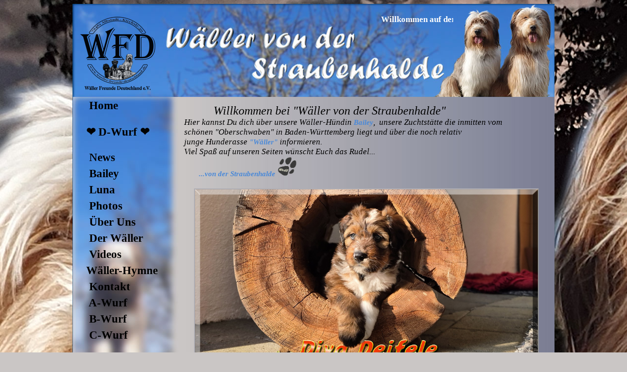

--- FILE ---
content_type: text/html
request_url: http://waeller-von-der-straubenhalde.de/waeller.html
body_size: 3043
content:
<!DOCTYPE HTML PUBLIC "-//W3C//DTD HTML 4.01 Transitional//EN">
<html>
<head>
<META name="Title" content="Der W&auml;ller">
<META name="Description" content="Burke">
<META name="Author" content="Oliver Burkard (Burke)">
<META name="Publisher" content="Oliver Burkard (Burke)">
<META name="Copyright" content="Oliver Burkard (Burke)">
<META name="Content-language" content="de">
<META name="Audience" content="">
<META name="Robots" content="INDEX">
<META name="Robots" content="FOLLOW">
<META name="Revisit-after" content="20 days">
<link rel="shortcut icon" href="favicon.ico">
<link href="style-site.css" type="text/css" rel="STYLESHEET">
<script language="javascript" src="z_top.js"></script>
<script type="text/javascript">
function popup (url) {
 fenster = window.open(url, "Popupfenster", "width=550,height=850,resizable=yes");
 fenster.focus();
 return false;
}
</script>
<title>Der W&auml;ller</title>
</head>
<body scroll="auto" style="">
  <style type="text/css">
 <!--

 //-->
 </style>

<p class="b16 bold italic">Der W&auml;ller:<br>
<img src="dat/underline.gif" width="120" height="3" alt="Linie" border="0"><br>
</p>

<p style="width:680px;">Die Zucht des <b>W&auml;llers</b> begann 1994 unter der F&uuml;hrung von Karin Wimmer-Kiekbusch.<br>
Gekreuzt wurde <a href="z_briard.html" target="_blank" onclick="return popup(this.href);">Berger de Brie- (Briard)</a> &nbsp;mit&nbsp; <a href="z_aussie.html" target="_blank" onclick="return popup(this.href);">Australian Shepherd-(Aussie)</a>.<br>
Wir legen bei der W&auml;llerzucht besonderen Wert auf Charakter, Gesundheit Vitalit&auml;t und Leistung; Sch&ouml;nheit ist in diesem Sinne zweitrangig und wird den anderen Idealen untergeordnet. Wobei ganz nebenbei gesagt jeder W&auml;ller f&uuml;r sich eine Sch&ouml;nheit ist.<br>
Das Zuchtziel ist ein leicht zu f&uuml;hrender, sportlich agiler, intelligenter und robuster Hund.<br><br>
Wir, als Mitglied der W&auml;llerfreunde Deutschland, unterst&uuml;tzen den Grundgedanken der W&auml;llerzucht und sind bem&uuml;ht um die Erhaltung der positiven Charakter- und Arbeitseigenschaften, sowie die Robustheit beider Ausgangsrassen.<br>
<br>
<span class="bold b14">Durch sein freundliches Wesen eignet sich der W&auml;ller sehr gut als Familienhund</span>.<br>
<br>Wir m&ouml;chten aber darauf aufmerksam machen, dass kein Hund als Familienhund auf die Welt kommt. Das Pr&auml;dikat Familienhund muss sich jeder Hundehalter/in selbst erarbeiten und das bereits von Beginn an. Sind Sie sich dieser Tatsache bewu&szlig;t, werden Sie mit Ihrem W&auml;ller einen Lebensbegleiter finden an dem Sie Ihre helle Freude haben werden.
</p>
<div  style="text-align:center;width:680px;"><img src="dat/pics/Hunderasse-Waeller.jpg" width="576" height="250" alt="Hunderasse-Waeller"></div>
<p class="b14 bold">Beschreibung<br>
<img src="dat/underline.gif" width="120" height="3" alt="Linie" border="0"></p>
<p style="width:680px;">
Der W&auml;ller ist ein sehr aktiver und beweglicher Hund, ist sehr ausdauernd, lebhaft und wesensfest Er ist sicher und unerschrocken und l&auml;sst sich daher auch durch L&auml;rm und sonstige &auml;u&szlig;erliche Reize nicht aus der Ruhe bringen.
Im Haushalt bewegt er sich sehr ruhig und angenehm, vorausgesetzt man beschr&auml;nkt sich nicht nur auf�s �Gassigehen�. Durch sein intelligentes und lernfreudiges Wesen ist er relativ leicht zu erziehen.Geistig und k&ouml;rperlich bewegt er sich auf sehr hohem Niveau, was sich sehr gut f&uuml;r jegliche Sportarten mit Hund eignet. Auch als H&uuml;tehund an der Schafherde ist der W&auml;ller sehr gut ein zu setzen da ihm diese Triebe angeboren sind.<br>
<br>
Eben ein richtiger Hund mit dem jeder seine Freude hat!!<br>
<br>
Auch innerhalb der Familie ist der W&auml;ller ein aufgeweckter und verspielter Hund. Ist lustig und freundlich mit ausgeglichenem Charakter. Fremden gegen&uuml;ber kann er manchmal etwas reserviert reagieren, bekommt er aber die Chance sich angemessen anzun&auml;hern wird er jeden akzeptieren.
Um den W&auml;ller zufrieden und ausgeglichen im Alltagsleben zu integrieren, m&uuml;ssen wir ihm die M&ouml;glichkeit geben seinen Bewegungs- und Arbeitsdrang und vor allem seinen Intellekt aus zu leben. Der W&auml;ller fordert sehr viel Aufmerksamkeit. Machen Sie sich bewu&szlig;t, dass der W&auml;ller ein sehr zeitaufwendiger Hund ist.<br>
<br>
Voraussetzung f&uuml;r die Ausgeglichenhait eines W&auml;llers ist eine Aufzucht der Welpen innerhalb der Familie, mit allen Gegebenheiten die der Alltag so bietet.
</p>
<div  style="text-align:center;width:680px;"><img src="dat/pics/Hunderasse-Waeller-2.jpg" width="576" height="214" alt="Hunderasse-Waeller" border="0" ></div>
<p class="b14 bold">Rassestandard<br>
<img src="dat/underline.gif" width="120" height="3" alt="Linie" border="0"></p>
                          <table width="680" border="0" cellspacing="3" cellpadding="8">
                            <tr>
                              <td width="96" bgcolor="#5A7642">K&ouml;rperbau: </td>
                              <td width="669" bgcolor="#5A7642"><br />
                                harmonisch proportioniert, muskul&ouml;s, robust, gute Knochenst&auml;rke <br />
                                <br /></td>
                              </tr>
                            <tr>
                              <td bgcolor="#5A7642">Gr&ouml;&szlig;e: </td>
                              <td bgcolor="#5A7642"><br />
                                R&uuml;den ca. 60 cm (+/- 5 cm) Schulterh&ouml;he<br />
                                H&uuml;ndinnen ca. 55 cm (+/- 5 cm) Schulterh&ouml;he<br />
                                Seine Gr &ouml;&szlig;e sollte eher zu mittelgro&szlig; (50-60cm Schulterh&ouml;he) als zu gro&szlig; neigen, damit er nicht an Behendigkeit und Geschmeidigkeit einb&uuml;&szlig;t<br />
                                <br /></td>
                              </tr>
                            <tr>
                              <td bgcolor="#5A7642">Gewicht: </td>
                              <td bgcolor="#5A7642"><br />
                                R&uuml;den ca. 30 kg<br />
                                H&uuml;ndinnen ca. 26 kg <br />
                                <br /></td>
                              </tr>
                            <tr>
                              <td bgcolor="#5A7642">Augen:</td>
                              <td bgcolor="#5A7642"><p>ausdrucksvol, Intelligent, Aufmerksamkeit und Ruhe ausstrahlend.<br />
                                Farbe kann variieren </p></td>
                              </tr>
                            <tr>
                              <td bgcolor="#5A7642">Z&auml;hne: </td>
                              <td bgcolor="#5A7642"><p>Scherengebiss </p></td>
                              </tr>
                            <tr>
                              <td bgcolor="#5A7642">Ohren:</td>
                              <td bgcolor="#5A7642"><p>hoch angesetzt, mittlere Gr&ouml;&szlig;e, Kipp- oder H&auml;ngeohren</p></td>
                              </tr>
                            <tr>
                              <td bgcolor="#5A7642">Rute: </td>
                              <td bgcolor="#5A7642"><p>lang, kr&auml;ftig, gut behaart, leicht gebogen und nicht &uuml;ber der R&uuml;ckenlinie getragen </p></td>
                              </tr>
                            <tr>
                              <td bgcolor="#5A7642">Haarkleid: </td>
                              <td bgcolor="#5A7642"><p>Pflegeleicht, leichte Unterwolle, Deckhaar gl&auml;nzend, elastisch und lang (mindestens 7 cm).<br />
                                Zur Zeit gibt es die Varianten mit Bart und Bartlos.</p></td>
                              </tr>
                            <tr>
                              <td bgcolor="#5A7642">Fellfarbe: </td>
                              <td bgcolor="#5A7642"><p>Alle F&auml;rbungen sind m&ouml;glich und erlaubt. <br />
                                Die Farben sollten intensiv und klar sein. </p></td>
                              </tr>
                            </table>
                          </div>
                            <div style="text-align:center;width:690px;" class="b11">Quelle: http://waeller-freunde-deutschland.de/</div>
                           <br>


                          <div  style="text-align:center;width:680px;"><img src="dat/pics/Hunderasse-Waeller-3.jpg" width="576" height="192" alt="Hunderasse-Waeller" border="0" ></div>
</body>
</html>


--- FILE ---
content_type: text/html
request_url: http://waeller-von-der-straubenhalde.de/index.html
body_size: 3506
content:
 <!DOCTYPE HTML PUBLIC "-//W3C//DTD HTML 4.01 Transitional//EN">
<html>
<head>
<META name="Title" content="W&auml;ller von der Straubenhalde - Aluna vom Albtrauf - Die W&auml;llerzucht in Oberschwaben,Baden-W&uuml;rttemberg,S&uuml;ddeutschland">
<meta name="Description" content="Hier finden Sie infos zu der Rasse W&auml;ller unserer W&auml;llerzuchtst&auml;tte -W&auml;ller von der Straubenhalde- und nat&uuml;rlich unserem Hund A-Luna vom Albtrauf. Wir leben in Bad Saulgau, eine kleine Stadt im Kreis Sigmaringen in Oberschwaben, Baden-W&uuml;rttemberg,S&uuml;ddeutschland. Informationen &uuml;ber den Hund und die Zucht des W&auml;llers. Welpenplanung:Wir erwarten Welpen um den 22. Juni 2013." />
<meta name="Keywords" content="Wurfplanung 2020, Welpenplanung 2020, W&auml;llerfreunde-Deutschland e.V.,W&auml;ller, Aluna, Luna, A-Luna, W&auml;llerzucht,Welpen, Welpenplanung 2016,B-Wurf Mai 2016;Aladin vom Fellnasencamp, Hund, Rasse, Zuchtziel,Zucht &middot; Z&uuml;chter &middot;Baden-W&uuml;rttemberg; Zuchthunde ; Zuchthunde in Rente,Zuchtziel, Briard, Aussie,Die W&auml;llerzucht in Oberschwaben,S&uuml;ddeutschland, H&uuml;tehund, W&auml;llerforum, Krankheiten, Ern&auml;hrung, Literaturtipps, Onlineshop, Familienhund, Rudelkonzept, Epilepsie, H&uuml;ftdysplasie, W&auml;llertagebuch, W&auml;llertreffen, W&auml;llerbilder, Welpen,Hundewelpen, Genetik, Sam, Fiona, W&auml;ller vom Albtrauf,Waellerzucht, Hunderasse, Briar, Mount Palis, Mina, Welpen, A-Wurf, Hundefotos, Wurfkiste, W&auml;llerfreunde, Australien Shepard, Berger de Brie, Familienhund, freundlich, verspielt, Amina, Mina de la ville des tours, simona mensching, w&auml;ller freunde deutschland, W&auml;ller, 45721, Hund, w&auml;ller von der wilden 13 , W&auml;llerzucht, Birgit B&ouml;ttcher, Australien Shephard, Briard, Tom Taylor, Whoopi, wilde 13, ihr-ncv,Haltern am See, W&auml;llerspaziergang, W&auml;llertreffen, MDR1, PRA, W&auml;llertreffen,w&auml;llerspaziergang, M&uuml;nsterl&auml;nder,Welpen, A-Wurf, Cevin vom Mount Palis,w&auml;ller von der wilden 13, Agility, Obidience, BH/VT, Zucht, Auststellung, Kellinghusen,Merle,Treffen, Pepper,Magical Australian Shepherds, Zuchtzulassung,Kelllinghusen,Apollo,Amadeus,Aemma,Askja,Kala,Kalinka,Alf,Amira,Zuchtgruppe,Koppelklasse,Ausstellung" />
<META name="Author" content="Oliver Burkard (Burke)">
<META name="Publisher" content="Oliver Burkard (Burke)">
<META name="Copyright" content="Oliver Burkard (Burke)">
<META name="Content-language" content="de">
<META name="Audience" content="Welpeninteressenten, Welpenk&auml;ufer, W&auml;ller, W&auml;llerz&uuml;chter,Briard ,Aussie,">
<META name="Robots" content="INDEX">
<META name="Robots" content="FOLLOW">
<META name="Revisit-after" content="1 days">
<link rel="shortcut icon" href="favicon.ico">
<title>W&auml;ller von der Straubenhalde - Luna vom Albtrauf - Die W&auml;llerzucht in Oberschwaben-Bad Saulgau</title>
</head>
<body scroll="auto" style="">
<a id="ebsr5556uh" href="https://www.besucherzaehler-kostenlos.de">&nbsp;</a><script language="JavaScript" src="https://www.besucherzaehler-kostenlos.de/js/counter.js.php?count=1&id=waeller-von-der-straubenhalde.de&start=80000&design=5"></script>
  <style type="text/css">
 <!--
  body       { background-color:#CAC6C5;
               background-image:url(dat/Straubenhalde-Garten_Bad-Saulgau7.jpg);background-position: -90px 0px
               background-attachment:fixed;
               color: #FFFFFF ;
               font-family: Times New Roman,  Arial, Verdana, sans-serif ;
               font-size:13pt;
               font-weight: normal;
               font-style:italic;}

td             {font-size:13pt;  }



a            { font-family:  Forte, Times New Roman, Verdana, Arial, sans-serif ;
               font-size:13pt;
               color: #66CCFF ;
               font-weight: bold;
               text-decoration: none
               }

a:hover{ font-family:  Forte, Times New Roman, Verdana, Arial, sans-serif ;
               font-size:13pt;
               color: #E4D8B7;
               font-weight: bolder;
               background-image:url();
               background-repeat:no-repeat;
               background-position:bottom; }





.b08        {font-size:8pt;  }
.b11        {font-size:11pt;  }
.b12        {font-size:12pt;  }
.b13        { font-size:13pt; }
.b14        { font-size:14pt;  }
.b15        { font-size:15pt;  }
.b16        { font-size:16pt;}
.b18        { font-size:18pt;}
.bold       { font-weight:bold; }
.italic     { font-style :italic ; }
.bigtable    { background-image:url(dat/Waeller-von-der-Straubenhalde-wall.jpg);
               background-repeat:no-repeat;
               background-position:top;}
.menue         { font-family:  Forte, "Times New Roman", Arial, Verdana, ;
               font-size:17pt;
               color: #000000;
               font-weight: bold;
               height:30px;width:190px;}

               
a:hover.menue   { font-family: Forte, "Times New Roman", Arial, Verdana, ;
               font-size:17pt;
               color: #FFFFFF;
               font-weight: bolder;
               height:30px;width:190px;
               background-repeat:no-repeat;
               background-position:left;}
               
a:hover.wfd   {background-image:url(dat/WFD_icon_black.png);background-position:left top;}
a:hover.home   {background-image:url(dat/Luna-menue-1.gif);background-position:left top;}
a:hover.wir   {background-image:url(dat/Luna-menue-2.gif);background-position:left top;}
a:hover.luna   {background-image:url(dat/Luna-menue-3.gif);background-position:left top;}
.puppie      {background-image:url(dat/arrow-black.gif);background-position:left top;background-repeat:no-repeat;}
a:hover.puppies   {background-image:url(dat/arrow-white.gif);background-position:left top;background-repeat:no-repeat;}

.left           {height:33px;}

a.klein            { font-family:  Arial, sans-serif ;
               font-size:1pt;
               color: #7B7D92 ;
               text-decoration: none
               }
a:hover        {font-size:1pt;color: #7B7D92 ;
               text-decoration: none}
 //-->
 </style>

<table class="bigtable" align="center" cellpadding="0" cellspacing="0" width="984" height="1080" border="0">
<tr>
<td valign="top" height="190" colspan="2" style="vertical-align:top;">
<!-- TOP -->


<table style="width:100%" border="0">
<tr>
<td style="width:160px;">
<a href="http://waeller-freunde-deutschland.de/" target="blank"><img align="left" style="margin-top:20px;margin-left:10px;" src="dat/Waellerfreunde-Deutschland-logo-wfd-neu.png" width="160" height="159" alt="WFD-W&auml;llerfreunde Deutschland e.V. " border="0"></a>
</td>
<td valign="top" style="padding-top:20px;">
<marquee  class="bold" scrollamount="4" scrolldelay="100">
 Willkommen auf der Seite von W&auml;ller von der Straubenhalde
</marquee>
</td>
<td style="width:200px;">
&nbsp;
</td>
</tr>
</table>















</td>
</tr>
<tr>
<td style="width:220px;vertical-align:top;">
<!-- Menue -->
<table cellpadding="0" cellspacing="0" style="margin-top:5px; margin-left:4px; ">
<tr>
<td>
<div class="left"><a target="theframe" href="homesite.html" class="home menue" title="Home W&auml;ller von der Straubenhalde">&nbsp;&nbsp;&nbsp;&nbsp;&nbsp;Home</a></div>

<br>
<div class="left"><a target="_top" href="wurf-d/index.html" class="home menue" title="Der C-Wurf von W&auml;ller von der Straubenhalde">&nbsp;&nbsp;&nbsp;&nbsp;&#10084; D-Wurf &#10084;</a></div>
<br>

<div class="left"><a target="theframe" href="news.html" class="home menue" title="D-Wurf">&nbsp;&nbsp;&nbsp;&nbsp;&nbsp;News</a></div>

<div class="left"><a target="theframe" href="bailey-von-der-Straubenhalde.html" class="luna menue" title="Bailey von der Straubenhalde">&nbsp;&nbsp;&nbsp;&nbsp;&nbsp;Bailey</a></div>

<div class="left"><a target="theframe" href="a-luna-vom-albtrauf.html" class="luna menue" title="A-Luna vom Albtrauf">&nbsp;&nbsp;&nbsp;&nbsp;&nbsp;Luna</a></div>
<div class="left"><a target="theframe" href="a-luna-vom-albtrauf-photos.html" class="home menue" title="Bilder">&nbsp;&nbsp;&nbsp;&nbsp;&nbsp;Photos</a></div>
<div class="left"><a target="theframe" href="burkard.html" class="wir menue" title="Home W&auml;ller von der Straubenhalde">&nbsp;&nbsp;&nbsp;&nbsp;&nbsp;&Uuml;ber Uns</a></div>
<div class="left"><a target="theframe" href="waeller.html" class="wir menue" title="Die Hunderasse W&auml;ller">&nbsp;&nbsp;&nbsp;&nbsp;&nbsp;Der W&auml;ller</a></div>
<div class="left"><a target="theframe" href="videos.html" class="wir menue" title="Videos von Luna">&nbsp;&nbsp;&nbsp;&nbsp;&nbsp;Videos</a></div>
<div class="left"><a target="theframe" href="waeller-song.html" class="luna menue" title="Die W&auml;ller_Hymne - Walk with the dog">&nbsp;&nbsp;&nbsp;&nbsp;W&auml;ller-Hymne</a></div>
<div class="left"><a target="theframe" href="impressum.html" class="luna menue" title="Kontakt -  W&auml;ller von der Straubenhalde">&nbsp;&nbsp;&nbsp;&nbsp;&nbsp;Kontakt</a></div>
<div class="left"><a target="_top" href="wurf-a/index.html" class="home menue" title="Der A-Wurf von W&auml;ller von der Straubenhalde">&nbsp;&nbsp;&nbsp;&nbsp;&nbsp;A-Wurf</a></div>
<div class="left"><a target="_top" href="wurf-b/index.html" class="home menue" title="Der B-Wurf von W&auml;ller von der Straubenhalde">&nbsp;&nbsp;&nbsp;&nbsp;&nbsp;B-Wurf</a></div>
<div class="left"><a target="_top" href="wurf-c/index.html" class="home menue" title="Der C-Wurf von W&auml;ller von der Straubenhalde">&nbsp;&nbsp;&nbsp;&nbsp;&nbsp;C-Wurf</a></div>

<br>

<table>
<tr>
<td></td>
</tr>

</table>
<div style="text-align:center;" class="b14">
Aktuell online: <script>besucherzaehler_online();</script><br>
heute: <script>besucherzaehler_heute();</script>         <br>
gestern: <script>besucherzaehler_gestern();</script>               <br>
gesamt: <script>besucherzaehler_gesamt();</script>
</div>
<br>
<!-- Die zuk&uuml;nftige Zuchtst&auml;tte von "Coco von der Straubenhalde" wird
     "W&auml;ller von Balavie hei&szlig;en" <br>
     Wir freuen uns :-)<br>
     -->
<div style="text-align:center;">
<a target="blank" href="https://www.dogweb.de/"><img src="dat/pics/banner-dogweb_de_400x90px.png" width="120" height="27" alt="banner-dogweb_de" ></a>
</div>















</td>
</tr>
</table>




</td>
<td style="width:764px;vertical-align:top;">
<!-- Seite -->
<iframe src="homesite.html" width="764" height="865" name="theframe" frameborder="0" framespacing="0" scrolling="auto"></iframe>



</td>
</tr>
<tr>
<td height="20" colspan="2" style="vertical-align:top;text-align:center;color:black;" class="b08">&copy; W&auml;ller von der Straubenhalde  -  webdesign by burke<br>
<br>
<div align="center" style="font-size:3pt;">Die zuk&uuml;nftige Zuchtst&auml;tte von "Coco von der Straubenhalde" wird
     "W&auml;ller von Balavie hei&szlig;en" <br>
     Wir freuen uns :-)<br></div>



</td>
</tr>
</table>
 



</body>
</html>


--- FILE ---
content_type: text/html; charset=UTF-8
request_url: https://www.besucherzaehler-kostenlos.de/js/counter.js.php?count=1&id=waeller-von-der-straubenhalde.de&start=80000&design=5
body_size: 499
content:
function amt() {var e = document.getElementById("ebsr5556uh");if (e != null && e != "" && e != false) {e.style.display = "none"; return true;} else { return false; }}amt(); var change = true;if (change == true) {document.write("");} else {document.write("Der Counter l&auml;ft nicht mehr? Bitte &auml;ndern sie den Script-Link auf <b style='color:red;'>https://www.besucherzaehler-kostenlos.de/js/counter.js.php?design=5&id="+window.location.hostname+"</b>. Sollten Sie weiterhin Probleme haben, senden Sie mir eine Nachricht: info@convertingpeople.de");}function besucherzaehler_online() { document.write("1"); } function besucherzaehler_heute() { document.write("3"); } function besucherzaehler_gestern() { document.write("6"); } function besucherzaehler_gesamt() { document.write("98.026"); } function besucherzaehler_seit() { document.write("01.02.2020"); } var besucher = [1, 3, 6, 98.026, '01.02.2020'];

--- FILE ---
content_type: text/html
request_url: http://waeller-von-der-straubenhalde.de/homesite.html
body_size: 1180
content:
<!DOCTYPE HTML PUBLIC "-//W3C//DTD HTML 4.01 Transitional//EN">
<html>
<head>
<META name="Title" content="W&auml;ller von der Straubenhalde">
<META name="Description" content="Burke">
<META name="Author" content="Oliver Burkard (Burke)">
<META name="Publisher" content="Oliver Burkard (Burke)">
<META name="Copyright" content="Oliver Burkard (Burke)">
<META name="Content-language" content="de">
<META name="Audience" content="">
<META name="Robots" content="INDEX">
<META name="Robots" content="FOLLOW">
<META name="Revisit-after" content="20 days">
<link rel="shortcut icon" href="favicon.ico">
<link href="style-site.css" type="text/css" rel="STYLESHEET">
<script language="javascript" src="z_top.js"></script>
<title>W&auml;ller von der Straubenhalde</title>
</head>
<body scroll="auto" style="">

<div style="margin-left:60px;margin-top:15px;" class="b18 italic">Willkommen bei "W&auml;ller von der Straubenhalde"</div>






<div>Hier kannst Du dich &uuml;ber unsere W&auml;ller-H&uuml;ndin <a href="bailey-von-der-Straubenhalde.html">Bailey</a>, &nbsp;unsere Zuchtst&auml;tte die inmitten vom<br>
 sch&ouml;nen "Oberschwaben" in Baden-W&uuml;rttemberg liegt und &uuml;ber die noch relativ <br>
 junge Hunderasse <a href="waeller.html">&quot;W&auml;ller&quot;</a> informieren.<br>
Viel Spa&szlig; auf unseren Seiten w&uuml;nscht Euch das Rudel...<br>
<span style="margin-left:30px;"><a href="burkard.html" title="Straubenhalde Bad Saulgau">...von der Straubenhalde</a> <img src="dat/pfote.gif" width="40" height="40" alt="" ></span></div>
<br>




 <div style="margin-left:20px;margin-top:0px;"><img src="diya/Diya Deifelele-von-der-Straubenhalde-02.jpg" width="700" height="394" alt="Diya-von-der-Straubenhalde 2025" class="picmargin" ><br>

                                             <br>

<div style="margin-left:150px;" class="vw"><a href="wurf-d/index.html" target="_top"><div align="center"><div align="center"></div><div align="center"></div></div>&gt;&gt; Welpen News&lt;&lt; <br>
&#10084;&nbsp; INFO &nbsp;&#10084;<br>
</a>
ALLE WELPEN SIND VERGEBEN</div>


 <br>
<!--
<iframe width="700" height="414" src="https://www.youtube.com/embed/UBmIAL1-ESU" title="YouTube video player" frameborder="0" allow="accelerometer; autoplay; clipboard-write; encrypted-media; gyroscope; picture-in-picture" allowfullscreen></iframe>

  -->



 


































</body>
</html>


--- FILE ---
content_type: text/css
request_url: http://waeller-von-der-straubenhalde.de/style-site.css
body_size: 1958
content:
  body       { background-color:#CAC6C5;
               background-image:url(dat/Waeller-von-der-Straubenhalde-wall.jpg);
               background-repeat:repeat-y;
               background-position: -220px -200px;
               background-attachment:fixed;
               color: #000000 ;
               font-family: Times New Roman, , Arial, Verdana, sans-serif ;
               font-size:13pt;
               font-weight: normal;
               font-style:italic;

               }


a            { font-family: Verdana, Times New Roman, Arial, sans-serif ;
               font-size:11pt;
               color: #4A89D8 ;
               font-weight: bold;
               text-decoration: none
               }

a:hover{ font-family:  Verdana, Times New Roman Arial, sans-serif ;
               font-size:11pt;
               color: #E4D8B7;
               font-weight: bolder;
               background-image:url();
               background-repeat:no-repeat;
               background-position:bottom; }


 td           { vertical-align:top;  }
.ab           { padding-right:20px;padding-bottom:40px; }

.u          {text-decoration:underline;  }
.b08        {font-size:8pt;  }
.b11        {font-size:11pt;  }
.b12        {font-size:12pt;  }
.b13        { font-size:13pt; }
.b14        { font-size:14pt;  }
.b15        { font-size:15pt;  }
.b16        { font-size:16pt;}
.b18        { font-size:18pt;}
.big        { font-size:24pt;}
.bold       { font-weight:bold; }
.italic     { font-style :italic ; }


.picmargin    {margin-right:4px;
               border-style:solid;
               border-width:2px;
               border-color:#AFAEB4;
               border-right-color:#8F8F8F;
               border-bottom-color:#8F8F8F}

.vw            {background-color:#c2c2c2;width:360px;text-align:center;border-style:solid;
               border-width:1px;
               border-color:#515151;  }


--- FILE ---
content_type: text/css
request_url: http://waeller-von-der-straubenhalde.de/style-site.css
body_size: 1958
content:
  body       { background-color:#CAC6C5;
               background-image:url(dat/Waeller-von-der-Straubenhalde-wall.jpg);
               background-repeat:repeat-y;
               background-position: -220px -200px;
               background-attachment:fixed;
               color: #000000 ;
               font-family: Times New Roman, , Arial, Verdana, sans-serif ;
               font-size:13pt;
               font-weight: normal;
               font-style:italic;

               }


a            { font-family: Verdana, Times New Roman, Arial, sans-serif ;
               font-size:11pt;
               color: #4A89D8 ;
               font-weight: bold;
               text-decoration: none
               }

a:hover{ font-family:  Verdana, Times New Roman Arial, sans-serif ;
               font-size:11pt;
               color: #E4D8B7;
               font-weight: bolder;
               background-image:url();
               background-repeat:no-repeat;
               background-position:bottom; }


 td           { vertical-align:top;  }
.ab           { padding-right:20px;padding-bottom:40px; }

.u          {text-decoration:underline;  }
.b08        {font-size:8pt;  }
.b11        {font-size:11pt;  }
.b12        {font-size:12pt;  }
.b13        { font-size:13pt; }
.b14        { font-size:14pt;  }
.b15        { font-size:15pt;  }
.b16        { font-size:16pt;}
.b18        { font-size:18pt;}
.big        { font-size:24pt;}
.bold       { font-weight:bold; }
.italic     { font-style :italic ; }


.picmargin    {margin-right:4px;
               border-style:solid;
               border-width:2px;
               border-color:#AFAEB4;
               border-right-color:#8F8F8F;
               border-bottom-color:#8F8F8F}

.vw            {background-color:#c2c2c2;width:360px;text-align:center;border-style:solid;
               border-width:1px;
               border-color:#515151;  }


--- FILE ---
content_type: text/javascript
request_url: http://waeller-von-der-straubenhalde.de/z_top.js
body_size: 107
content:
var redirect_page = "index.html";
if (top.location == self.location)
 top.location = redirect_page;


